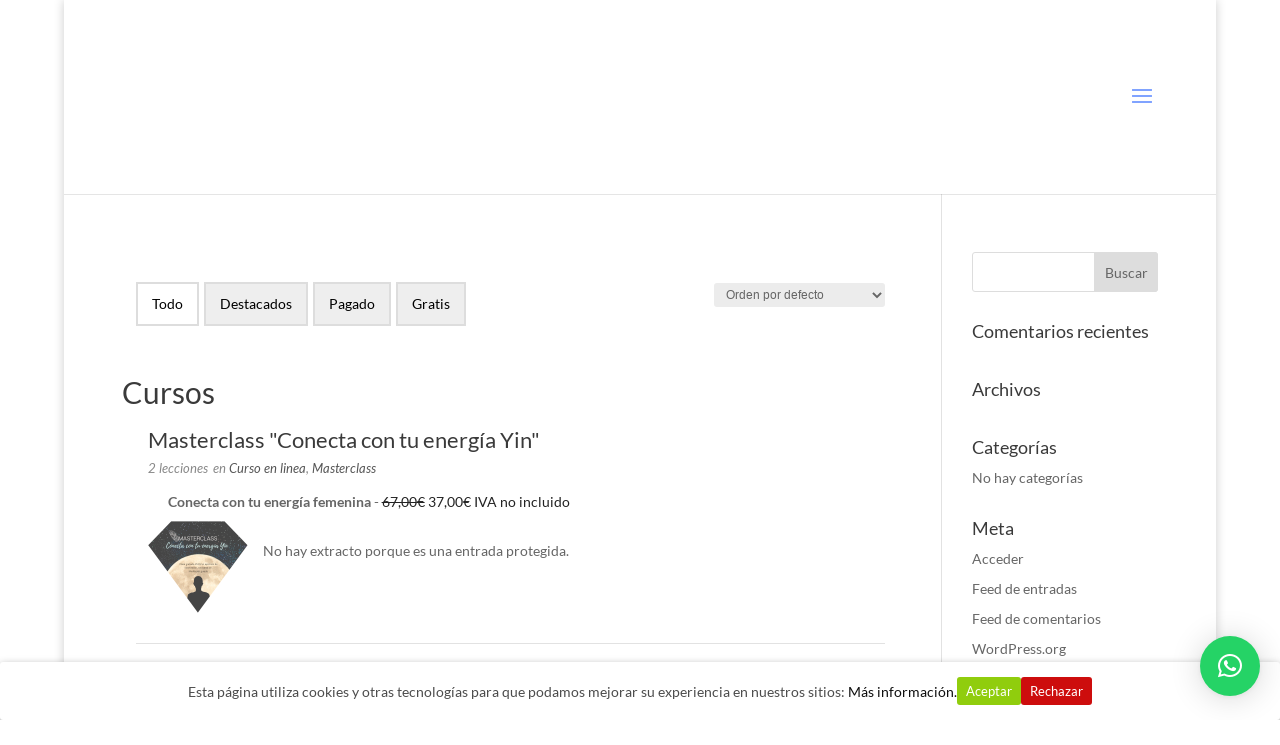

--- FILE ---
content_type: text/javascript
request_url: https://www.vibrandoalmaximo.com/wp-content/plugins/sensei-lms/assets/dist/js/frontend/course-archive.js?ver=6656338c06e954656fd6
body_size: 125
content:
/******/ // webpackBootstrap
/**
 * Functionality for the course archive (courses) page.
 */
jQuery('form[name="sensei-course-order"] select').on("change",(function(){jQuery('form[name="sensei-course-order"]').submit()}));